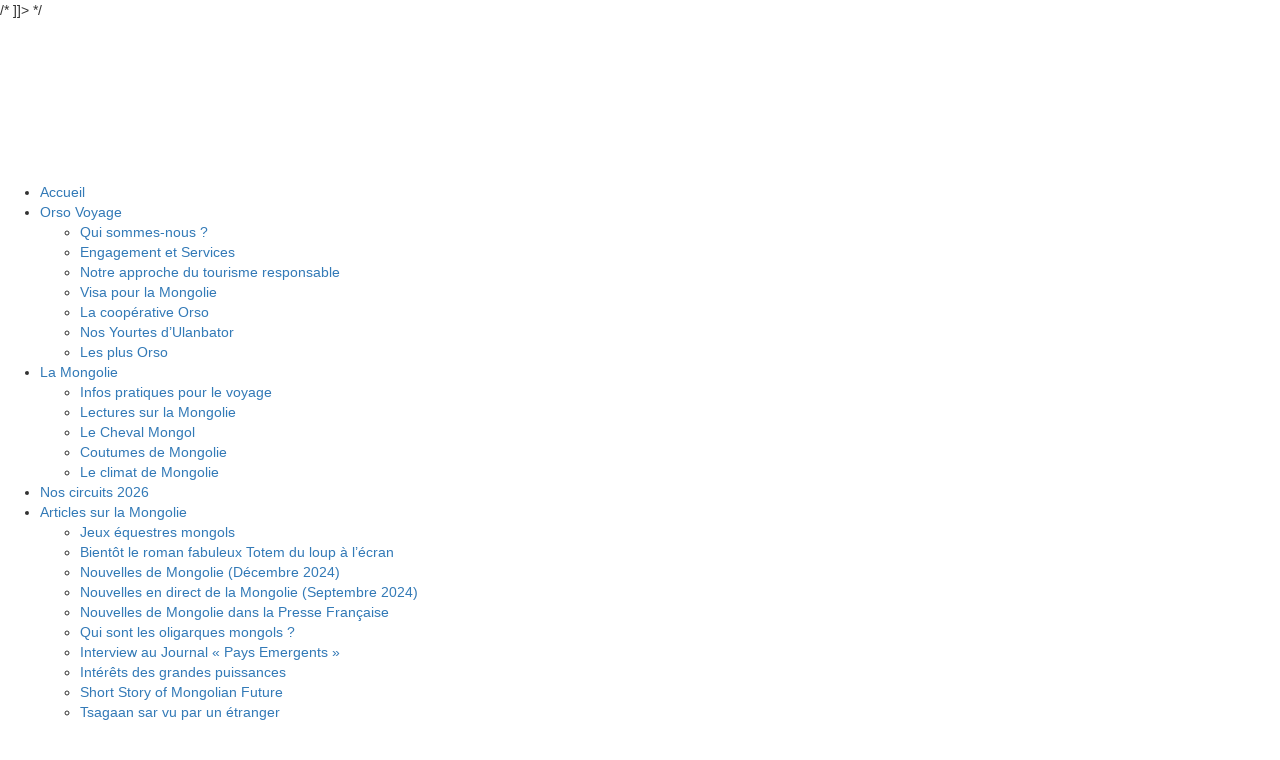

--- FILE ---
content_type: text/html; charset=UTF-8
request_url: https://www.mongolie-voyage.org/coutumes
body_size: 13282
content:
<!DOCTYPE html><html
lang=fr-FR><head><style>img.lazy{min-height:1px}</style><link
href=https://www.mongolie-voyage.org/wp-content/plugins/w3-total-cache/pub/js/lazyload.min.js as=script><link
rel=author href=https://plus.google.com/107506173287998211171/posts><meta
charset="UTF-8"><meta
name="viewport" content="width=device-width, initial-scale=1, minimum-scale=1, maximum-scale=1"><meta
class="netreviewsWidget" id="netreviewsWidgetNum16648" data-jsurl="//cl.avis-verifies.com/fr/cache/f/1/f/f1f2f850-f76b-a764-b1f3-e2b66abb484d/widget4/widget23-16648_script.js"> <script src=//cl.avis-verifies.com/fr/widget4/widget23_FB3.min.js></script> <meta
name='robots' content='index, follow, max-image-preview:large, max-snippet:-1, max-video-preview:-1'><style>img:is([sizes="auto" i], [sizes^="auto," i]){contain-intrinsic-size:3000px 1500px}</style><meta
name="dlm-version" content="5.0.22"><title>Coutumes de Mongolie avec Orso Voyage - Rituels - Yourte - Hospitalité</title><meta
name="description" content="Les Mongols sont un peuple nature, respectant des rituels bouddhistes et chamanistes dans leur vie quotidienne. Ils sont honorés lorsque nous respectons les coutumes de Mongolie."><link
rel=canonical href=https://www.mongolie-voyage.org/coutumes><meta
property="og:locale" content="fr_FR"><meta
property="og:type" content="article"><meta
property="og:title" content="Coutumes de Mongolie"><meta
property="og:description" content="Les Mongols sont un peuple nature, respectant des rituels bouddhistes et chamanistes dans leur vie quotidienne. Ils sont honorés lorsque nous respectons les coutumes de Mongolie."><meta
property="og:url" content="https://www.mongolie-voyage.org/coutumes"><meta
property="og:site_name" content="Agence de voyage en Mongolie - ORSO&#039;S VOYAGES - Tourisme en Mongolie"><meta
property="article:publisher" content="https://www.facebook.com/randomongolieorso.orsovoyages"><meta
property="article:modified_time" content="2014-01-02T13:06:30+00:00"><meta
property="og:image" content="https://www.mongolie-voyage.org/wp-content/uploads/2023/10/C7RdWtXVsAIyQ3U-1.jpg"><meta
property="og:image:width" content="720"><meta
property="og:image:height" content="480"><meta
property="og:image:type" content="image/jpeg"><meta
name="twitter:label1" content="Durée de lecture estimée"><meta
name="twitter:data1" content="3 minutes"><link
rel=dns-prefetch href=//www.googletagmanager.com><link
rel=alternate type=application/rss+xml title="Agence de voyage en Mongolie - ORSO&#039;S VOYAGES - Tourisme en Mongolie &raquo; Flux" href=https://www.mongolie-voyage.org/feed><link
rel=alternate type=application/rss+xml title="Agence de voyage en Mongolie - ORSO&#039;S VOYAGES - Tourisme en Mongolie &raquo; Flux des commentaires" href=https://www.mongolie-voyage.org/comments/feed><link
rel=alternate type=application/rss+xml title="Agence de voyage en Mongolie - ORSO&#039;S VOYAGES - Tourisme en Mongolie &raquo; Coutumes de Mongolie Flux des commentaires" href=https://www.mongolie-voyage.org/coutumes/feed> <script>/*<![CDATA[*/window._wpemojiSettings={"baseUrl":"https:\/\/s.w.org\/images\/core\/emoji\/15.0.3\/72x72\/","ext":".png","svgUrl":"https:\/\/s.w.org\/images\/core\/emoji\/15.0.3\/svg\/","svgExt":".svg","source":{"concatemoji":"https:\/\/www.mongolie-voyage.org\/wp-includes\/js\/wp-emoji-release.min.js?ver=5bd72b050b613222e14014a8ad06d321"}};
/*! This file is auto-generated */
!function(i,n){var o,s,e;function c(e){try{var t={supportTests:e,timestamp:(new Date).valueOf()};sessionStorage.setItem(o,JSON.stringify(t))}catch(e){}}function p(e,t,n){e.clearRect(0,0,e.canvas.width,e.canvas.height),e.fillText(t,0,0);var t=new Uint32Array(e.getImageData(0,0,e.canvas.width,e.canvas.height).data),r=(e.clearRect(0,0,e.canvas.width,e.canvas.height),e.fillText(n,0,0),new Uint32Array(e.getImageData(0,0,e.canvas.width,e.canvas.height).data));return t.every(function(e,t){return e===r[t]})}function u(e,t,n){switch(t){case"flag":return n(e,"\ud83c\udff3\ufe0f\u200d\u26a7\ufe0f","\ud83c\udff3\ufe0f\u200b\u26a7\ufe0f")?!1:!n(e,"\ud83c\uddfa\ud83c\uddf3","\ud83c\uddfa\u200b\ud83c\uddf3")&&!n(e,"\ud83c\udff4\udb40\udc67\udb40\udc62\udb40\udc65\udb40\udc6e\udb40\udc67\udb40\udc7f","\ud83c\udff4\u200b\udb40\udc67\u200b\udb40\udc62\u200b\udb40\udc65\u200b\udb40\udc6e\u200b\udb40\udc67\u200b\udb40\udc7f");case"emoji":return!n(e,"\ud83d\udc26\u200d\u2b1b","\ud83d\udc26\u200b\u2b1b")}return!1}function f(e,t,n){var r="undefined"!=typeof WorkerGlobalScope&&self instanceof WorkerGlobalScope?new OffscreenCanvas(300,150):i.createElement("canvas"),a=r.getContext("2d",{willReadFrequently:!0}),o=(a.textBaseline="top",a.font="600 32px Arial",{});return e.forEach(function(e){o[e]=t(a,e,n)}),o}function t(e){var t=i.createElement("script");t.src=e,t.defer=!0,i.head.appendChild(t)}"undefined"!=typeof Promise&&(o="wpEmojiSettingsSupports",s=["flag","emoji"],n.supports={everything:!0,everythingExceptFlag:!0},e=new Promise(function(e){i.addEventListener("DOMContentLoaded",e,{once:!0})}),new Promise(function(t){var n=function(){try{var e=JSON.parse(sessionStorage.getItem(o));if("object"==typeof e&&"number"==typeof e.timestamp&&(new Date).valueOf()<e.timestamp+604800&&"object"==typeof e.supportTests)return e.supportTests}catch(e){}return null}();if(!n){if("undefined"!=typeof Worker&&"undefined"!=typeof OffscreenCanvas&&"undefined"!=typeof URL&&URL.createObjectURL&&"undefined"!=typeof Blob)try{var e="postMessage("+f.toString()+"("+[JSON.stringify(s),u.toString(),p.toString()].join(",")+"));",r=new Blob([e],{type:"text/javascript"}),a=new Worker(URL.createObjectURL(r),{name:"wpTestEmojiSupports"});return void(a.onmessage=function(e){c(n=e.data),a.terminate(),t(n)})}catch(e){}c(n=f(s,u,p))}t(n)}).then(function(e){for(var t in e)n.supports[t]=e[t],n.supports.everything=n.supports.everything&&n.supports[t],"flag"!==t&&(n.supports.everythingExceptFlag=n.supports.everythingExceptFlag&&n.supports[t]);n.supports.everythingExceptFlag=n.supports.everythingExceptFlag&&!n.supports.flag,n.DOMReady=!1,n.readyCallback=function(){n.DOMReady=!0}}).then(function(){return e}).then(function(){var e;n.supports.everything||(n.readyCallback(),(e=n.source||{}).concatemoji?t(e.concatemoji):e.wpemoji&&e.twemoji&&(t(e.twemoji),t(e.wpemoji)))}))}((window,document),window._wpemojiSettings);/*]]>*/</script> <link
rel=stylesheet href=https://www.mongolie-voyage.org/wp-content/cache/minify/5f152.css media=all><style id=wp-emoji-styles-inline-css>img.wp-smiley,img.emoji{display:inline !important;border:none !important;box-shadow:none !important;height:1em !important;width:1em !important;margin:0
0.07em !important;vertical-align:-0.1em !important;background:none !important;padding:0
!important}</style><link
rel=stylesheet href=https://www.mongolie-voyage.org/wp-content/cache/minify/a5ff7.css media=all><style id=ce4wp-subscribe-style-inline-css>.wp-block-ce4wp-subscribe{max-width:840px;margin:0
auto}.wp-block-ce4wp-subscribe
.title{margin-bottom:0}.wp-block-ce4wp-subscribe
.subTitle{margin-top:0;font-size:0.8em}.wp-block-ce4wp-subscribe
.disclaimer{margin-top:5px;font-size:0.8em}.wp-block-ce4wp-subscribe .disclaimer .disclaimer-label{margin-left:10px}.wp-block-ce4wp-subscribe
.inputBlock{width:100%;margin-bottom:10px}.wp-block-ce4wp-subscribe .inputBlock
input{width:100%}.wp-block-ce4wp-subscribe .inputBlock
label{display:inline-block}.wp-block-ce4wp-subscribe .submit-button{margin-top:25px;display:block}.wp-block-ce4wp-subscribe .required-text{display:inline-block;margin:0;padding:0;margin-left:0.3em}.wp-block-ce4wp-subscribe
.onSubmission{height:0;max-width:840px;margin:0
auto}.wp-block-ce4wp-subscribe .firstNameSummary
.lastNameSummary{text-transform:capitalize}.wp-block-ce4wp-subscribe .ce4wp-inline-notification{display:flex;flex-direction:row;align-items:center;padding:13px
10px;width:100%;height:40px;border-style:solid;border-color:orange;border-width:1px;border-left-width:4px;border-radius:3px;background:rgba(255,133,15,0.1);flex:none;order:0;flex-grow:1;margin:0px
0px}.wp-block-ce4wp-subscribe .ce4wp-inline-warning-text{font-style:normal;font-weight:normal;font-size:16px;line-height:20px;display:flex;align-items:center;color:#571600;margin-left:9px}.wp-block-ce4wp-subscribe .ce4wp-inline-warning-icon{color:orange}.wp-block-ce4wp-subscribe .ce4wp-inline-warning-arrow{color:#571600;margin-left:auto}.wp-block-ce4wp-subscribe .ce4wp-banner-clickable{cursor:pointer}.ce4wp-link{cursor:pointer}.no-flex{display:block}.sub-header{margin-bottom:1em}</style><style id=classic-theme-styles-inline-css>/*! This file is auto-generated */
.wp-block-button__link{color:#fff;background-color:#32373c;border-radius:9999px;box-shadow:none;text-decoration:none;padding:calc(.667em + 2px) calc(1.333em + 2px);font-size:1.125em}.wp-block-file__button{background:#32373c;color:#fff;text-decoration:none}</style><style id=global-styles-inline-css>/*<![CDATA[*/:root{--wp--preset--aspect-ratio--square:1;--wp--preset--aspect-ratio--4-3:4/3;--wp--preset--aspect-ratio--3-4:3/4;--wp--preset--aspect-ratio--3-2:3/2;--wp--preset--aspect-ratio--2-3:2/3;--wp--preset--aspect-ratio--16-9:16/9;--wp--preset--aspect-ratio--9-16:9/16;--wp--preset--color--black:#000;--wp--preset--color--cyan-bluish-gray:#abb8c3;--wp--preset--color--white:#fff;--wp--preset--color--pale-pink:#f78da7;--wp--preset--color--vivid-red:#cf2e2e;--wp--preset--color--luminous-vivid-orange:#ff6900;--wp--preset--color--luminous-vivid-amber:#fcb900;--wp--preset--color--light-green-cyan:#7bdcb5;--wp--preset--color--vivid-green-cyan:#00d084;--wp--preset--color--pale-cyan-blue:#8ed1fc;--wp--preset--color--vivid-cyan-blue:#0693e3;--wp--preset--color--vivid-purple:#9b51e0;--wp--preset--gradient--vivid-cyan-blue-to-vivid-purple:linear-gradient(135deg,rgba(6,147,227,1) 0%,rgb(155,81,224) 100%);--wp--preset--gradient--light-green-cyan-to-vivid-green-cyan:linear-gradient(135deg,rgb(122,220,180) 0%,rgb(0,208,130) 100%);--wp--preset--gradient--luminous-vivid-amber-to-luminous-vivid-orange:linear-gradient(135deg,rgba(252,185,0,1) 0%,rgba(255,105,0,1) 100%);--wp--preset--gradient--luminous-vivid-orange-to-vivid-red:linear-gradient(135deg,rgba(255,105,0,1) 0%,rgb(207,46,46) 100%);--wp--preset--gradient--very-light-gray-to-cyan-bluish-gray:linear-gradient(135deg,rgb(238,238,238) 0%,rgb(169,184,195) 100%);--wp--preset--gradient--cool-to-warm-spectrum:linear-gradient(135deg,rgb(74,234,220) 0%,rgb(151,120,209) 20%,rgb(207,42,186) 40%,rgb(238,44,130) 60%,rgb(251,105,98) 80%,rgb(254,248,76) 100%);--wp--preset--gradient--blush-light-purple:linear-gradient(135deg,rgb(255,206,236) 0%,rgb(152,150,240) 100%);--wp--preset--gradient--blush-bordeaux:linear-gradient(135deg,rgb(254,205,165) 0%,rgb(254,45,45) 50%,rgb(107,0,62) 100%);--wp--preset--gradient--luminous-dusk:linear-gradient(135deg,rgb(255,203,112) 0%,rgb(199,81,192) 50%,rgb(65,88,208) 100%);--wp--preset--gradient--pale-ocean:linear-gradient(135deg,rgb(255,245,203) 0%,rgb(182,227,212) 50%,rgb(51,167,181) 100%);--wp--preset--gradient--electric-grass:linear-gradient(135deg,rgb(202,248,128) 0%,rgb(113,206,126) 100%);--wp--preset--gradient--midnight:linear-gradient(135deg,rgb(2,3,129) 0%,rgb(40,116,252) 100%);--wp--preset--font-size--small:13px;--wp--preset--font-size--medium:20px;--wp--preset--font-size--large:36px;--wp--preset--font-size--x-large:42px;--wp--preset--spacing--20:0.44rem;--wp--preset--spacing--30:0.67rem;--wp--preset--spacing--40:1rem;--wp--preset--spacing--50:1.5rem;--wp--preset--spacing--60:2.25rem;--wp--preset--spacing--70:3.38rem;--wp--preset--spacing--80:5.06rem;--wp--preset--shadow--natural:6px 6px 9px rgba(0, 0, 0, 0.2);--wp--preset--shadow--deep:12px 12px 50px rgba(0, 0, 0, 0.4);--wp--preset--shadow--sharp:6px 6px 0px rgba(0, 0, 0, 0.2);--wp--preset--shadow--outlined:6px 6px 0px -3px rgba(255, 255, 255, 1), 6px 6px rgba(0, 0, 0, 1);--wp--preset--shadow--crisp:6px 6px 0px rgba(0, 0, 0, 1)}:where(.is-layout-flex){gap:0.5em}:where(.is-layout-grid){gap:0.5em}body .is-layout-flex{display:flex}.is-layout-flex{flex-wrap:wrap;align-items:center}.is-layout-flex>:is(*,div){margin:0}body .is-layout-grid{display:grid}.is-layout-grid>:is(*,div){margin:0}:where(.wp-block-columns.is-layout-flex){gap:2em}:where(.wp-block-columns.is-layout-grid){gap:2em}:where(.wp-block-post-template.is-layout-flex){gap:1.25em}:where(.wp-block-post-template.is-layout-grid){gap:1.25em}.has-black-color{color:var(--wp--preset--color--black) !important}.has-cyan-bluish-gray-color{color:var(--wp--preset--color--cyan-bluish-gray) !important}.has-white-color{color:var(--wp--preset--color--white) !important}.has-pale-pink-color{color:var(--wp--preset--color--pale-pink) !important}.has-vivid-red-color{color:var(--wp--preset--color--vivid-red) !important}.has-luminous-vivid-orange-color{color:var(--wp--preset--color--luminous-vivid-orange) !important}.has-luminous-vivid-amber-color{color:var(--wp--preset--color--luminous-vivid-amber) !important}.has-light-green-cyan-color{color:var(--wp--preset--color--light-green-cyan) !important}.has-vivid-green-cyan-color{color:var(--wp--preset--color--vivid-green-cyan) !important}.has-pale-cyan-blue-color{color:var(--wp--preset--color--pale-cyan-blue) !important}.has-vivid-cyan-blue-color{color:var(--wp--preset--color--vivid-cyan-blue) !important}.has-vivid-purple-color{color:var(--wp--preset--color--vivid-purple) !important}.has-black-background-color{background-color:var(--wp--preset--color--black) !important}.has-cyan-bluish-gray-background-color{background-color:var(--wp--preset--color--cyan-bluish-gray) !important}.has-white-background-color{background-color:var(--wp--preset--color--white) !important}.has-pale-pink-background-color{background-color:var(--wp--preset--color--pale-pink) !important}.has-vivid-red-background-color{background-color:var(--wp--preset--color--vivid-red) !important}.has-luminous-vivid-orange-background-color{background-color:var(--wp--preset--color--luminous-vivid-orange) !important}.has-luminous-vivid-amber-background-color{background-color:var(--wp--preset--color--luminous-vivid-amber) !important}.has-light-green-cyan-background-color{background-color:var(--wp--preset--color--light-green-cyan) !important}.has-vivid-green-cyan-background-color{background-color:var(--wp--preset--color--vivid-green-cyan) !important}.has-pale-cyan-blue-background-color{background-color:var(--wp--preset--color--pale-cyan-blue) !important}.has-vivid-cyan-blue-background-color{background-color:var(--wp--preset--color--vivid-cyan-blue) !important}.has-vivid-purple-background-color{background-color:var(--wp--preset--color--vivid-purple) !important}.has-black-border-color{border-color:var(--wp--preset--color--black) !important}.has-cyan-bluish-gray-border-color{border-color:var(--wp--preset--color--cyan-bluish-gray) !important}.has-white-border-color{border-color:var(--wp--preset--color--white) !important}.has-pale-pink-border-color{border-color:var(--wp--preset--color--pale-pink) !important}.has-vivid-red-border-color{border-color:var(--wp--preset--color--vivid-red) !important}.has-luminous-vivid-orange-border-color{border-color:var(--wp--preset--color--luminous-vivid-orange) !important}.has-luminous-vivid-amber-border-color{border-color:var(--wp--preset--color--luminous-vivid-amber) !important}.has-light-green-cyan-border-color{border-color:var(--wp--preset--color--light-green-cyan) !important}.has-vivid-green-cyan-border-color{border-color:var(--wp--preset--color--vivid-green-cyan) !important}.has-pale-cyan-blue-border-color{border-color:var(--wp--preset--color--pale-cyan-blue) !important}.has-vivid-cyan-blue-border-color{border-color:var(--wp--preset--color--vivid-cyan-blue) !important}.has-vivid-purple-border-color{border-color:var(--wp--preset--color--vivid-purple) !important}.has-vivid-cyan-blue-to-vivid-purple-gradient-background{background:var(--wp--preset--gradient--vivid-cyan-blue-to-vivid-purple) !important}.has-light-green-cyan-to-vivid-green-cyan-gradient-background{background:var(--wp--preset--gradient--light-green-cyan-to-vivid-green-cyan) !important}.has-luminous-vivid-amber-to-luminous-vivid-orange-gradient-background{background:var(--wp--preset--gradient--luminous-vivid-amber-to-luminous-vivid-orange) !important}.has-luminous-vivid-orange-to-vivid-red-gradient-background{background:var(--wp--preset--gradient--luminous-vivid-orange-to-vivid-red) !important}.has-very-light-gray-to-cyan-bluish-gray-gradient-background{background:var(--wp--preset--gradient--very-light-gray-to-cyan-bluish-gray) !important}.has-cool-to-warm-spectrum-gradient-background{background:var(--wp--preset--gradient--cool-to-warm-spectrum) !important}.has-blush-light-purple-gradient-background{background:var(--wp--preset--gradient--blush-light-purple) !important}.has-blush-bordeaux-gradient-background{background:var(--wp--preset--gradient--blush-bordeaux) !important}.has-luminous-dusk-gradient-background{background:var(--wp--preset--gradient--luminous-dusk) !important}.has-pale-ocean-gradient-background{background:var(--wp--preset--gradient--pale-ocean) !important}.has-electric-grass-gradient-background{background:var(--wp--preset--gradient--electric-grass) !important}.has-midnight-gradient-background{background:var(--wp--preset--gradient--midnight) !important}.has-small-font-size{font-size:var(--wp--preset--font-size--small) !important}.has-medium-font-size{font-size:var(--wp--preset--font-size--medium) !important}.has-large-font-size{font-size:var(--wp--preset--font-size--large) !important}.has-x-large-font-size{font-size:var(--wp--preset--font-size--x-large) !important}:where(.wp-block-post-template.is-layout-flex){gap:1.25em}:where(.wp-block-post-template.is-layout-grid){gap:1.25em}:where(.wp-block-columns.is-layout-flex){gap:2em}:where(.wp-block-columns.is-layout-grid){gap:2em}:root :where(.wp-block-pullquote){font-size:1.5em;line-height:1.6}/*]]>*/</style><link
rel=stylesheet href=https://www.mongolie-voyage.org/wp-content/cache/minify/4c431.css media=all><style id=akismet-widget-style-inline-css>/*<![CDATA[*/.a-stats{--akismet-color-mid-green:#357b49;--akismet-color-white:#fff;--akismet-color-light-grey:#f6f7f7;max-width:350px;width:auto}.a-stats
*{all:unset;box-sizing:border-box}.a-stats
strong{font-weight:600}.a-stats a.a-stats__link,
.a-stats a.a-stats__link:visited,
.a-stats a.a-stats__link:active{background:var(--akismet-color-mid-green);border:none;box-shadow:none;border-radius:8px;color:var(--akismet-color-white);cursor:pointer;display:block;font-family:-apple-system,BlinkMacSystemFont,'Segoe UI','Roboto','Oxygen-Sans','Ubuntu','Cantarell','Helvetica Neue',sans-serif;font-weight:500;padding:12px;text-align:center;text-decoration:none;transition:all 0.2s ease}.widget .a-stats a.a-stats__link:focus{background:var(--akismet-color-mid-green);color:var(--akismet-color-white);text-decoration:none}.a-stats a.a-stats__link:hover{filter:brightness(110%);box-shadow:0 4px 12px rgba(0, 0, 0, 0.06), 0 0 2px rgba(0, 0, 0, 0.16)}.a-stats
.count{color:var(--akismet-color-white);display:block;font-size:1.5em;line-height:1.4;padding:0
13px;white-space:nowrap}/*]]>*/</style><link
rel=stylesheet href=https://www.mongolie-voyage.org/wp-content/cache/minify/de886.css media=all> <script src=https://www.mongolie-voyage.org/wp-content/cache/minify/818c0.js></script> 
 <script src="https://www.googletagmanager.com/gtag/js?id=GT-WV86729K" id=google_gtagjs-js async></script> <script id=google_gtagjs-js-after>window.dataLayer=window.dataLayer||[];function gtag(){dataLayer.push(arguments);}
gtag("set","linker",{"domains":["www.mongolie-voyage.org"]});gtag("js",new Date());gtag("set","developer_id.dZTNiMT",true);gtag("config","GT-WV86729K",{"googlesitekit_post_type":"page"});</script> <link
rel=https://api.w.org/ href=https://www.mongolie-voyage.org/wp-json/ ><link
rel=alternate title=JSON type=application/json href=https://www.mongolie-voyage.org/wp-json/wp/v2/pages/2002><link
rel=EditURI type=application/rsd+xml title=RSD href=https://www.mongolie-voyage.org/xmlrpc.php?rsd><link
rel=shortlink href='https://www.mongolie-voyage.org/?p=2002'><link
rel=alternate title="oEmbed (JSON)" type=application/json+oembed href="https://www.mongolie-voyage.org/wp-json/oembed/1.0/embed?url=https%3A%2F%2Fwww.mongolie-voyage.org%2Fcoutumes"><link
rel=alternate title="oEmbed (XML)" type=text/xml+oembed href="https://www.mongolie-voyage.org/wp-json/oembed/1.0/embed?url=https%3A%2F%2Fwww.mongolie-voyage.org%2Fcoutumes&#038;format=xml"><meta
name="generator" content="Site Kit by Google 1.170.0"><link
rel="shortcut icon" href=https://www.mongolie-voyage.org/wp-content/uploads/2013/05/favicon.png><style>#breadcrumbs{padding:13px
3px 1px 12px}.work_heading, .work_heading
a{color:#db171b !important;opacity:1 !important}.footer_content .textwidget, .footer_content .widget
a{color:#fff !important}.footer
h3{font-size:18px !important}</style><script>/*<![CDATA[*/<script type=application/ld+json>{"@context":"http://www.schema.org","@type":"TravelAgency","name":"ORSO'S VOYAGE MONGOLIE","url":"https://www.mongolie-voyage.org","logo":"https://mongolie-voyage.org/orso-voyage-logo.png","image":"https://mongolie-voyage.org/orso-voyage-logo.png","description":"Voyage en  Mongolie, Randonnée en Mongolie, Voyage à cheval, Agence spécialisée. Séjour et Vacances nomades de Mongolie","address":{"@type":"PostalAddress","streetAddress":"43, avenue des Molières ","addressLocality":"Saint Rémy lès Chevreuse","addressRegion":"78470","addressCountry":"France"},"aggregateRating":{"@type":"AggregateRating","ratingValue":"4.5","bestRating":"5","worstRating":"2","ratingCount":"49"},"openingHours":"Mo, Tu, We, Th 09:00-18:00 Fr 09:00-18:30","telephone":" 01 30 45 20 60","priceRange":"1000€ - 3200€"}/*]]>*/</script> /* ]]> */
</script><!--[if lte IE 8]><link
rel=stylesheet type=text/css href=https://www.mongolie-voyage.org/wp-content/themes/orso/assets/css/ie8.css>
<![endif]--><link
rel="shortcut icon" href=https://www.mongolie-voyage.org/wp-content/themes/orso/images/favicon.png><meta
name="generator" content="Elementor 3.34.2; features: additional_custom_breakpoints; settings: css_print_method-external, google_font-enabled, font_display-auto"> <script type=application/ld+json class=saswp-schema-markup-output>[{"@context":"https:\/\/schema.org\/","@graph":[{"@context":"https:\/\/schema.org\/","@type":"SiteNavigationElement","@id":"https:\/\/www.mongolie-voyage.org#footer-menu-Orso Voyage","name":"Nos Brochures","url":"https:\/\/www.mongolie-voyage.org\/nos-brochures-des-voyages-en-mongolie"},{"@context":"https:\/\/schema.org\/","@type":"SiteNavigationElement","@id":"https:\/\/www.mongolie-voyage.org#footer-menu-Orso Voyage","name":"Notre Equipe en Mongolie","url":"https:\/\/www.mongolie-voyage.org\/equipe"},{"@context":"https:\/\/schema.org\/","@type":"SiteNavigationElement","@id":"https:\/\/www.mongolie-voyage.org#footer-menu-Orso Voyage","name":"Au retour du voyage, ils en parlent","url":"https:\/\/www.mongolie-voyage.org\/testimonial"},{"@context":"https:\/\/schema.org\/","@type":"SiteNavigationElement","@id":"https:\/\/www.mongolie-voyage.org#footer-menu-Orso Voyage","name":"FAQ avant de partir en Mongolie","url":"https:\/\/www.mongolie-voyage.org\/faq"},{"@context":"https:\/\/schema.org\/","@type":"SiteNavigationElement","@id":"https:\/\/www.mongolie-voyage.org#footer-menu-Orso Voyage","name":"Billets d\u2019avion pour la Mongolie","url":"https:\/\/www.mongolie-voyage.org\/billets-avion"},{"@context":"https:\/\/schema.org\/","@type":"SiteNavigationElement","@id":"https:\/\/www.mongolie-voyage.org#footer-menu-Orso Voyage","name":"Partenaires agences de voyage","url":"https:\/\/www.mongolie-voyage.org\/partenaires"},{"@context":"https:\/\/schema.org\/","@type":"SiteNavigationElement","@id":"https:\/\/www.mongolie-voyage.org#footer-menu-Orso Voyage","name":"CGV","url":"https:\/\/www.mongolie-voyage.org\/conditions-de-vente"},{"@context":"https:\/\/schema.org\/","@type":"SiteNavigationElement","@id":"https:\/\/www.mongolie-voyage.org#footer-menu-Orso Voyage","name":"Mentions l\u00e9gales","url":"https:\/\/www.mongolie-voyage.org\/mentions-legales"},{"@context":"https:\/\/schema.org\/","@type":"SiteNavigationElement","@id":"https:\/\/www.mongolie-voyage.org#footer-menu-Orso Voyage","name":"Politique de confidentialit\u00e9 et de cookies","url":"https:\/\/www.mongolie-voyage.org\/mentions-legales\/confidentialite"}]}]</script> <style>.e-con.e-parent:nth-of-type(n+4):not(.e-lazyloaded):not(.e-no-lazyload),
.e-con.e-parent:nth-of-type(n+4):not(.e-lazyloaded):not(.e-no-lazyload) *{background-image:none !important}@media screen and (max-height: 1024px){.e-con.e-parent:nth-of-type(n+3):not(.e-lazyloaded):not(.e-no-lazyload),
.e-con.e-parent:nth-of-type(n+3):not(.e-lazyloaded):not(.e-no-lazyload) *{background-image:none !important}}@media screen and (max-height: 640px){.e-con.e-parent:nth-of-type(n+2):not(.e-lazyloaded):not(.e-no-lazyload),
.e-con.e-parent:nth-of-type(n+2):not(.e-lazyloaded):not(.e-no-lazyload) *{background-image:none !important}}</style><style id=custom-background-css>body.custom-background{background-image:url("https://www.mongolie-voyage.org/wp-content/themes/orso/assets/images/pattern/pattern.png");background-position:left top;background-size:auto;background-repeat:repeat;background-attachment:scroll}</style> <script>/*<![CDATA[*/(function(w,d,s,l,i){w[l]=w[l]||[];w[l].push({'gtm.start':new Date().getTime(),event:'gtm.js'});var f=d.getElementsByTagName(s)[0],j=d.createElement(s),dl=l!='dataLayer'?'&l='+l:'';j.async=true;j.src='https://www.googletagmanager.com/gtm.js?id='+i+dl;f.parentNode.insertBefore(j,f);})(window,document,'script','dataLayer','GTM-5T46MN8');/*]]>*/</script> <link
rel=icon href=https://www.mongolie-voyage.org/wp-content/uploads/2022/11/cropped-unnamed-file-32x32.png sizes=32x32><link
rel=icon href=https://www.mongolie-voyage.org/wp-content/uploads/2022/11/cropped-unnamed-file-192x192.png sizes=192x192><link
rel=apple-touch-icon href=https://www.mongolie-voyage.org/wp-content/uploads/2022/11/cropped-unnamed-file-180x180.png><meta
name="msapplication-TileImage" content="https://www.mongolie-voyage.org/wp-content/uploads/2022/11/cropped-unnamed-file-270x270.png"><style id=wp-custom-css>.alignright{float:right;margin:10px}</style><link
rel=stylesheet href=https://maxcdn.bootstrapcdn.com/bootstrap/3.3.7/css/bootstrap.min.css integrity=sha384-BVYiiSIFeK1dGmJRAkycuHAHRg32OmUcww7on3RYdg4Va+PmSTsz/K68vbdEjh4u crossorigin=anonymous><link
rel=stylesheet href=https://www.mongolie-voyage.org/wp-content/cache/minify/2522a.css media=all> <script src=https://ajax.googleapis.com/ajax/libs/jquery/2.0.0/jquery.min.js></script> <script src=https://mongolie-voyage.org/wp-content/themes/orso/assets/js/jquery.elevatezoom.js></script>  <script>(function(w,d,s,l,i){w[l]=w[l]||[];w[l].push({'gtm.start':new Date().getTime(),event:'gtm.js'});var f=d.getElementsByTagName(s)[0],j=d.createElement(s),dl=l!='dataLayer'?'&l='+l:'';j.async=true;j.src='https://www.googletagmanager.com/gtm.js?id='+i+dl;f.parentNode.insertBefore(j,f);})(window,document,'script','dataLayer','GTM-5T46MN8');</script> </head><body
class="page-template-default page page-id-2002 custom-background elementor-default elementor-kit-8274"><noscript><iframe
src="https://www.googletagmanager.com/ns.html?id=GTM-5T46MN8"
height=0 width=0 style=display:none;visibility:hidden></iframe></noscript><div
class=container_full><div
id=header_wrapper class="clearfix "><div
id=header>
<a
href=/ ><img
class=lazy src="data:image/svg+xml,%3Csvg%20xmlns='http://www.w3.org/2000/svg'%20viewBox='0%200%20162%20162'%3E%3C/svg%3E" data-src=https://mongolie-voyage.org/orso-voyage-logo.png alt="Mongolie Voyage - Agence du Voyage par ORSOO VOYAGE" width=162px></a><div
class=mainmenu><ul
id=menu-menu class=mainmenu><li
id=menu-item-12 class="menu-item menu-item-type-post_type menu-item-object-page menu-item-home menu-item-12"><a
href=https://www.mongolie-voyage.org/ >Accueil</a></li>
<li
id=menu-item-31 class="menu-item menu-item-type-post_type menu-item-object-page menu-item-has-children menu-item-31"><a
href=https://www.mongolie-voyage.org/agence>Orso Voyage</a><ul
class=sub-menu>
<li
id=menu-item-4864 class="menu-item menu-item-type-post_type menu-item-object-page menu-item-4864"><a
href=https://www.mongolie-voyage.org/qui-sommes-nous>Qui sommes-nous ?</a></li>
<li
id=menu-item-1781 class="menu-item menu-item-type-post_type menu-item-object-page menu-item-1781"><a
href=https://www.mongolie-voyage.org/engagement>Engagement et Services</a></li>
<li
id=menu-item-1780 class="menu-item menu-item-type-post_type menu-item-object-page menu-item-1780"><a
href=https://www.mongolie-voyage.org/tourisme-responsable>Notre approche du tourisme responsable</a></li>
<li
id=menu-item-2299 class="menu-item menu-item-type-post_type menu-item-object-page menu-item-2299"><a
href=https://www.mongolie-voyage.org/visa>Visa pour la Mongolie</a></li>
<li
id=menu-item-2353 class="menu-item menu-item-type-post_type menu-item-object-page menu-item-2353"><a
href=https://www.mongolie-voyage.org/cooperative>La coopérative Orso</a></li>
<li
id=menu-item-2354 class="menu-item menu-item-type-post_type menu-item-object-page menu-item-2354"><a
href=https://www.mongolie-voyage.org/yourtes-ulanbator>Nos Yourtes d’Ulanbator</a></li>
<li
id=menu-item-2355 class="menu-item menu-item-type-post_type menu-item-object-page menu-item-2355"><a
href=https://www.mongolie-voyage.org/les-plus>Les plus Orso</a></li></ul>
</li>
<li
id=menu-item-2356 class="menu-item menu-item-type-post_type menu-item-object-page current-menu-ancestor current-menu-parent current_page_parent current_page_ancestor menu-item-has-children menu-item-2356"><a
href=https://www.mongolie-voyage.org/mongolie>La Mongolie</a><ul
class=sub-menu>
<li
id=menu-item-2400 class="menu-item menu-item-type-post_type menu-item-object-page menu-item-2400"><a
href=https://www.mongolie-voyage.org/infos-pratiques>Infos pratiques pour le voyage</a></li>
<li
id=menu-item-2401 class="menu-item menu-item-type-post_type menu-item-object-page menu-item-2401"><a
href=https://www.mongolie-voyage.org/lectures>Lectures sur la Mongolie</a></li>
<li
id=menu-item-2402 class="menu-item menu-item-type-post_type menu-item-object-page menu-item-2402"><a
href=https://www.mongolie-voyage.org/cheval-mongol>Le Cheval Mongol</a></li>
<li
id=menu-item-2403 class="menu-item menu-item-type-post_type menu-item-object-page current-menu-item page_item page-item-2002 current_page_item menu-item-2403"><a
href=https://www.mongolie-voyage.org/coutumes aria-current=page>Coutumes de Mongolie</a></li>
<li
id=menu-item-2404 class="menu-item menu-item-type-post_type menu-item-object-page menu-item-2404"><a
href=https://www.mongolie-voyage.org/climat>Le climat de Mongolie</a></li></ul>
</li>
<li
id=menu-item-2357 class="menu-item menu-item-type-post_type menu-item-object-page menu-item-2357"><a
href=https://www.mongolie-voyage.org/circuit>Nos circuits 2026</a></li>
<li
id=menu-item-2394 class="menu-item menu-item-type-post_type menu-item-object-page menu-item-has-children menu-item-2394"><a
href=https://www.mongolie-voyage.org/articles>Articles sur la Mongolie</a><ul
class=sub-menu>
<li
id=menu-item-5271 class="menu-item menu-item-type-post_type menu-item-object-post menu-item-5271"><a
href=https://www.mongolie-voyage.org/nos-cavaliers-en-hiver-en-ce-moment>Jeux équestres mongols</a></li>
<li
id=menu-item-5025 class="menu-item menu-item-type-post_type menu-item-object-post menu-item-5025"><a
href=https://www.mongolie-voyage.org/bientot-le-roman-fabuleux-totem-du-loup-a-lecran>Bientôt le roman fabuleux Totem du loup à l’écran</a></li>
<li
id=menu-item-4812 class="menu-item menu-item-type-post_type menu-item-object-post menu-item-4812"><a
href=https://www.mongolie-voyage.org/nouvelles-de-mongolie-decembre-2014>Nouvelles de Mongolie (Décembre 2024)</a></li>
<li
id=menu-item-4697 class="menu-item menu-item-type-post_type menu-item-object-post menu-item-4697"><a
href=https://www.mongolie-voyage.org/nouvelles-de-mongolie-novembre-2013>Nouvelles en direct de la Mongolie (Septembre 2024)</a></li>
<li
id=menu-item-4704 class="menu-item menu-item-type-post_type menu-item-object-post menu-item-4704"><a
href=https://www.mongolie-voyage.org/nouvelles-de-mongolie-dans-la-presse-francaise>Nouvelles de Mongolie dans la Presse Française</a></li>
<li
id=menu-item-4706 class="menu-item menu-item-type-post_type menu-item-object-post menu-item-4706"><a
href=https://www.mongolie-voyage.org/qui-sont-les-oligarques-mongols-2>Qui sont les oligarques mongols ?</a></li>
<li
id=menu-item-4705 class="menu-item menu-item-type-post_type menu-item-object-post menu-item-4705"><a
href=https://www.mongolie-voyage.org/interview-au-journal-pays-emergents>Interview au Journal « Pays Emergents » </a></li>
<li
id=menu-item-4707 class="menu-item menu-item-type-post_type menu-item-object-post menu-item-4707"><a
href=https://www.mongolie-voyage.org/interets-des-grandes-puissances-en-mongolie>Intérêts des grandes puissances</a></li>
<li
id=menu-item-4708 class="menu-item menu-item-type-post_type menu-item-object-post menu-item-4708"><a
href=https://www.mongolie-voyage.org/short-story-of-mongolian-future>Short Story of Mongolian Future</a></li>
<li
id=menu-item-4709 class="menu-item menu-item-type-post_type menu-item-object-post menu-item-4709"><a
href=https://www.mongolie-voyage.org/tsagaan-sar-vu-par-un-etranger>Tsagaan sar vu par un étranger</a></li></ul>
</li>
<li
id=menu-item-2372 class="menu-item menu-item-type-post_type menu-item-object-page menu-item-has-children menu-item-2372"><a
href=https://www.mongolie-voyage.org/photos>Photos de Mongolie</a><ul
class=sub-menu>
<li
id=menu-item-2390 class="menu-item menu-item-type-post_type menu-item-object-page menu-item-has-children menu-item-2390"><a
href=https://www.mongolie-voyage.org/altai>Altai</a><ul
class=sub-menu>
<li
id=menu-item-2387 class="menu-item menu-item-type-post_type menu-item-object-page menu-item-2387"><a
href=https://www.mongolie-voyage.org/trek-altai>Trek Altai</a></li></ul>
</li>
<li
id=menu-item-2381 class="menu-item menu-item-type-post_type menu-item-object-page menu-item-2381"><a
href=https://www.mongolie-voyage.org/gobi>Gobi</a></li>
<li
id=menu-item-2391 class="menu-item menu-item-type-post_type menu-item-object-page menu-item-2391"><a
href=https://www.mongolie-voyage.org/arkhangai>Arkhangai</a></li>
<li
id=menu-item-2382 class="menu-item menu-item-type-post_type menu-item-object-page menu-item-2382"><a
href=https://www.mongolie-voyage.org/khentii>Khentii</a></li>
<li
id=menu-item-2386 class="menu-item menu-item-type-post_type menu-item-object-page menu-item-2386"><a
href=https://www.mongolie-voyage.org/tasaatan>Tasaatan</a></li>
<li
id=menu-item-2384 class="menu-item menu-item-type-post_type menu-item-object-page menu-item-2384"><a
href=https://www.mongolie-voyage.org/chevaux>Les Chevaux</a></li>
<li
id=menu-item-2385 class="menu-item menu-item-type-post_type menu-item-object-page menu-item-2385"><a
href=https://www.mongolie-voyage.org/mongols>Les Mongols</a></li>
<li
id=menu-item-2392 class="menu-item menu-item-type-post_type menu-item-object-page menu-item-2392"><a
href=https://www.mongolie-voyage.org/yourtes>Les Yourtes</a></li>
<li
id=menu-item-2393 class="menu-item menu-item-type-post_type menu-item-object-page menu-item-has-children menu-item-2393"><a
href=https://www.mongolie-voyage.org/hiver>La Mongolie en hiver</a><ul
class=sub-menu>
<li
id=menu-item-2388 class="menu-item menu-item-type-post_type menu-item-object-page menu-item-2388"><a
href=https://www.mongolie-voyage.org/voyage-hiver-2009>Voyage hivernal 2009</a></li></ul>
</li>
<li
id=menu-item-2379 class="menu-item menu-item-type-post_type menu-item-object-page menu-item-2379"><a
href=https://www.mongolie-voyage.org/galerie-prestations>Galerie Prestations Orso</a></li>
<li
id=menu-item-2378 class="menu-item menu-item-type-post_type menu-item-object-page menu-item-2378"><a
href=https://www.mongolie-voyage.org/galerie-marine>Galerie Marine</a></li>
<li
id=menu-item-3333 class="menu-item menu-item-type-post_type menu-item-object-page menu-item-3333"><a
href=https://www.mongolie-voyage.org/planete-insuline title="Galerie Planete Insuline">Planete Insuline</a></li>
<li
id=menu-item-3827 class="menu-item menu-item-type-post_type menu-item-object-page menu-item-3827"><a
href=https://www.mongolie-voyage.org/videos>Video Mongolie</a></li></ul>
</li>
<li
id=menu-item-2371 class="menu-item menu-item-type-post_type menu-item-object-page menu-item-2371"><a
href=https://www.mongolie-voyage.org/contact>Contact</a></li></ul></div><div
class=search_bar><form
action=https://www.mongolie-voyage.org/ method=get name=wp_search>
<input
name=s value=Rechercher type=text>
<a
href=# class=search_button>Search</a></form></div></div></div><p
id=breadcrumbs><span><span><a
href=https://www.mongolie-voyage.org/ >Accueil</a></span> » <span
class=breadcrumb_last aria-current=page><strong>Coutumes de Mongolie</strong></span></span></p><div
class=clearfix></div><div
class=header_text><div
class=container_12><div
class=grid_12><h1>Coutumes de Mongolie</h1></div></div></div><div
class=container_12><div
class=grid_12><p
style="text-align: justify;">Les Mongols sont un peuple nature, respectant des rituels bouddhistes et chamanistes dans leur vie quotidienne (sauf certaines ethnies minoritaires).</p><p
style="text-align: justify;"><strong>Rituels</strong> : Ils sont très honorés lorsque nous respectons leurs usages et les coutumes de Mongolie. Pensez à faire 3 fois le tour d&#8217;un Ovoo (stèle de pierre rituelle élevée en l&#8217;honneur de Tengri, le maître des esprits, l&#8217;esprit du ciel, le protecteur de la famille), en lui faisant des offrandes et en formulant des vœux. Communication positive assurée avec nos amis mongols dès le premier tour d&#8217;Ovoo… et conﬁance dans les visiteurs étrangers pour tout notre séjour. Aïrag : Avant d&#8217;entamer une conversation sous la yourte, acceptez l&#8217;offrande rituelle du bol d&#8217;Aïrag (lait de jument fermenté servi frais). Ensuite seulement les conversations peuvent commencer. Pour recevoir cette offrande de bienvenue, abaissez la manche de votre chemise ou vêtement, placez la main gauche sous le coude du bras droit et tendez la main droite pour recevoir la coupe. Si vous n&#8217;aimez pas le lait de jument fermenté vous n&#8217;êtes pas obligé d&#8217;en boire, mais vous devez en accepter l&#8217;offrande sous peine d&#8217;offenser votre hôte et les esprits : il vous sufﬁt alors de tremper le majeur de la main droite dans le liquide et d&#8217;asperger successivement au-dessus de votre tête à gauche, au milieu et à droite (pour bénir la terre, le ciel, le territoire, soit l&#8217;est, l&#8217;ouest, le nord). Portez ensuite la coupe à vos lèvres sans boire une seule goutte après avoir mouillé votre front avec votre majeur mouillé du breuvage. Vous pourrez redonner alors la coupe à votre hôte. Attention, si vous acceptez de boire, il vous faudra alors vider la coupe. Ce rituel se répète 3 fois. A la 3ème fois, après avoir bu (ou béni les forces de la nature), vous ne redonnerez pas la coupe à votre hôte, mais à votre voisin situé immédiatement à votre gauche, c&#8217;est-à-dire dans le sens du soleil.</p><p
style="text-align: justify;"><strong>Dans la yourte</strong> : C&#8217;est dans ce sens d&#8217;ailleurs que vous pénétrerez dans l&#8217;intimité de la yourte, soit par l&#8217;ouest (ou la gauche) car la porte est toujours située au sud (sauf exception si par exemple au sud de la yourte se trouve une rivière ou une montagne, alors la porte se trouvera à l&#8217;est… dans ce cas vous entrez encore par la gauche, soit le sud).Ne frappez jamais à la porte d&#8217;une yourte avant d&#8217;y entre (signe d&#8217;agression) mais entrez directement sans attendre d&#8217;invitation, les nomades vous doivent l&#8217;hospitalité. Ne parlez jamais à quelqu&#8217;un si vous êtes dans l&#8217;embrasure de la porte mais attendez d&#8217;être dedans ou dehors. En arrivant à cheval, descendez par la droite de la yourte, la gauche étant réservée au chef de famille et arrivez au pas. N&#8217;étendez pas vos jambes en direction du poêle, c&#8217;est une offense à l&#8217;esprit du feu qui se fâcherait. N&#8217;y jetez aucun déchet, n&#8217;y crachez pas… Ne vous appuyez pas sur les poteaux de la yourte. Si on vous fait asseoir sur le lit au fond de la yourte (nord) c&#8217;est que vous êtes considéré comme une personne honorée, soit par votre âge, soit par votre rang social. Les invités s&#8217;assoient toujours à gauche sous la yourte (ouest) alors que les femmes sont à droite avec les enfants. Aucune femme mongole ne s&#8217;assoit au nord si elle n&#8217;y est invitée, à moins qu&#8217;elle ne soit veuve.</p><p
style="text-align: justify;"><div
class="camera_wrap cameraEach  inPage noThumbsnailcamera"data-fx=random
data-transPeriod=1500
data-time=7000
data-height=56%
data-hover=true
data-sitename=https://www.mongolie-voyage.org/wp-content/themes/orso
data-navigation=true
data-navigationHover=true
data-pagination=true
data-playPause=true
data-thumbsnails=true><div
data-thumb data-src=/wp-content/uploads/2013/07/mongolie1.jpg><div
class="camera_desc heading fadeIn camera_effected v_bottom h_left"></div></div><div
data-thumb data-src=/wp-content/uploads/2013/07/mongolie2.jpg><div
class="camera_desc heading fadeIn camera_effected v_bottom h_left"></div></div><div
data-thumb data-src=/wp-content/uploads/2013/07/mongolie3.jpg><div
class="camera_desc heading fadeIn camera_effected v_bottom h_left"></div></div><div
data-thumb data-src=/wp-content/uploads/2013/07/mongolie4.jpg><div
class="camera_desc heading fadeIn camera_effected v_bottom h_left"></div></div><div
data-thumb data-src=/wp-content/uploads/2013/07/mongolie5.jpg><div
class="camera_desc heading fadeIn camera_effected v_bottom h_left"></div></div><div
data-thumb data-src=/wp-content/uploads/2013/07/mongolie6.jpg><div
class="camera_desc heading fadeIn camera_effected v_bottom h_left"></div></div><div
data-thumb data-src=/wp-content/uploads/2013/07/mongolie7.jpg><div
class="camera_desc heading fadeIn camera_effected v_bottom h_left"></div></div><div
data-thumb data-src=/wp-content/uploads/2013/07/mongolie8.jpg><div
class="camera_desc heading fadeIn camera_effected v_bottom h_left"></div></div></div></div></div><div
class=clearfix></div><div
id=footer><div
class=back_top title="Top Back"></div><div
class="container_12 footer_content"><div
class=grid_3><div
id=text-2 class="widget widget_text"><h3>Qui sommes-nous ?</h3><div
class=textwidget><span
class=titref>Orso Voyage en France</span><br>
Spécialiste de la Mongolie<br>
43, avenue des Molières<br>
78470 Saint Rémy lès Chevreuse<br>
Tél. :    01 30 45 20 60<br>
Mob. : 06 62 41 08 75<br><br>
<span
class=titref>Orso Voyage en Mongolie</span><br>
P.O.Box 60<br>
Ulanbator  22<br>
210322 MONGOLIE<br>
Tél. : 976- 99.88.77.70</div></div></div><div
class=grid_3><div
id=nav_menu-3 class="widget widget_nav_menu"><h3>Orso Voyage</h3><div
class=menu-footer-menu-orso-voyage-container><ul
id=menu-footer-menu-orso-voyage class=menu><li
id=menu-item-7633 class="menu-item menu-item-type-custom menu-item-object-custom menu-item-7633"><a
href=https://www.mongolie-voyage.org/nos-brochures-des-voyages-en-mongolie>Nos Brochures</a></li>
<li
id=menu-item-2955 class="menu-item menu-item-type-post_type menu-item-object-page menu-item-2955"><a
href=https://www.mongolie-voyage.org/equipe>Notre Equipe en Mongolie</a></li>
<li
id=menu-item-2959 class="menu-item menu-item-type-post_type menu-item-object-page menu-item-2959"><a
href=https://www.mongolie-voyage.org/testimonial>Au retour du voyage, ils en parlent</a></li>
<li
id=menu-item-2956 class="menu-item menu-item-type-post_type menu-item-object-page menu-item-2956"><a
href=https://www.mongolie-voyage.org/faq>FAQ avant de partir en Mongolie</a></li>
<li
id=menu-item-2957 class="menu-item menu-item-type-post_type menu-item-object-page menu-item-2957"><a
href=https://www.mongolie-voyage.org/billets-avion>Billets d’avion pour la Mongolie</a></li>
<li
id=menu-item-2958 class="menu-item menu-item-type-post_type menu-item-object-page menu-item-2958"><a
href=https://www.mongolie-voyage.org/partenaires>Partenaires agences de voyage</a></li>
<li
id=menu-item-6754 class="menu-item menu-item-type-post_type menu-item-object-page menu-item-6754"><a
href=https://www.mongolie-voyage.org/conditions-de-vente>CGV</a></li>
<li
id=menu-item-6753 class="menu-item menu-item-type-post_type menu-item-object-page menu-item-6753"><a
href=https://www.mongolie-voyage.org/mentions-legales>Mentions légales</a></li>
<li
id=menu-item-6752 class="menu-item menu-item-type-post_type menu-item-object-page menu-item-privacy-policy menu-item-6752"><a
rel=privacy-policy href=https://www.mongolie-voyage.org/mentions-legales/confidentialite>Politique de confidentialité et de cookies</a></li></ul></div></div></div><div
class=grid_3><div
class=clearfix></div><h3>Photos de Mongolie</h3><div
id=dfl_flickr_widget-2 class="widget dfl_flickr_widget"><ul
class=flickr_photos data-flickrid=97474348@N04 data-limit=9></ul></div><div
class=clearfix></div><div
id=text-6 class="widget widget_text"><div
class=textwidget><span
style=font-size:11px>Photos de Anne Goldenberg (juillet 2010)</span></div></div></div><div
class=grid_3><div
id=newsletterwidget-2 class="widget widget_newsletterwidget"><h3>Recevoir la newsletter</h3><span
style=color:#fff>Recevez régulièrement nos offres de départs pour un voyage en Mongolie :</span>
<br><div
class="tnp tnp-subscription tnp-widget"><form
method=post action="https://www.mongolie-voyage.org/wp-admin/admin-ajax.php?action=tnp&amp;na=s">
<input
type=hidden name=nr value=widget>
<input
type=hidden name=nlang value><div
class="tnp-field tnp-field-email"><label
for=tnp-1>Email</label>
<input
class=tnp-email type=email name=ne id=tnp-1 value placeholder required></div><div
class="tnp-field tnp-field-button" style="text-align: left"><input
class=tnp-submit type=submit value=Subscribe style></div></form></div></div></div></div><div
class=clearfix></div><div
class=footer_bottom><div
class=container_12><div
class=grid_12><div
style=text-align:center;><a
href=/mentions-legales target=_blank class=pied>Mentions légales</a> - Tous droits réservés : Orso Voyage Mongolie 1998 - 2025<p>Voyager ailleurs : <a
href=https://chamanisme-mongolie.com target=_blank class=pied> à la découverte du bouddhisme et du chamanisme </a> | <a
href=https://www.voyage-cheval-mongolie.com/ target=_blank >Voyage à cheval en Mongolie Randonnée et Trek</a></div><div
style=text-align:center;>
<a
href=https://www.facebook.com/randomongolieorso.orsovoyages target=_blank><img
class=lazy src="data:image/svg+xml,%3Csvg%20xmlns='http://www.w3.org/2000/svg'%20viewBox='0%200%201%201'%3E%3C/svg%3E" data-src=/wp-content/uploads/2013/08/facebook1.png onmouseover="this.src='/wp-content/uploads/2013/08/facebook.png'" onmouseout="this.src='/wp-content/uploads/2013/08/facebook1.png'" alt=facebook  style=margin-top:-10px></a>
<a
href=https://twitter.com/MongolieVoyage target=_blank><img
class=lazy src="data:image/svg+xml,%3Csvg%20xmlns='http://www.w3.org/2000/svg'%20viewBox='0%200%201%201'%3E%3C/svg%3E" data-src=/wp-content/uploads/2013/08/twitter1.png onmouseover="this.src='/wp-content/uploads/2013/08/twitter.png'" onmouseout="this.src='/wp-content/uploads/2013/08/twitter1.png'" alt=twitter  style=margin-top:-10px></a>
<a
href=https://plus.google.com/107506173287998211171/posts target=_blank><img
class=lazy src="data:image/svg+xml,%3Csvg%20xmlns='http://www.w3.org/2000/svg'%20viewBox='0%200%201%201'%3E%3C/svg%3E" data-src=/wp-content/uploads/2013/08/google11.png onmouseover="this.src='/wp-content/uploads/2013/08/google.png'" onmouseout="this.src='/wp-content/uploads/2013/08/google11.png'" alt=google  style=margin-top:-10px></a>
<a
href=http://pinterest.com/orsovoyage/ target=_blank><img
class=lazy src="data:image/svg+xml,%3Csvg%20xmlns='http://www.w3.org/2000/svg'%20viewBox='0%200%2030%2030'%3E%3C/svg%3E" data-src=/wp-content/uploads/2013/08/pinterest1.png onmouseover="this.src='/wp-content/uploads/2013/08/pinterest.png'" onmouseout="this.src='/wp-content/uploads/2013/08/pinterest1.png'" alt=pinterest  style=margin-top:-10px width=30></a></div></div></div></div></div></div>
<style></style> <script>const lazyloadRunObserver=()=>{const lazyloadBackgrounds=document.querySelectorAll(`.e-con.e-parent:not(.e-lazyloaded)`);const lazyloadBackgroundObserver=new IntersectionObserver((entries)=>{entries.forEach((entry)=>{if(entry.isIntersecting){let lazyloadBackground=entry.target;if(lazyloadBackground){lazyloadBackground.classList.add('e-lazyloaded');}
lazyloadBackgroundObserver.unobserve(entry.target);}});},{rootMargin:'200px 0px 200px 0px'});lazyloadBackgrounds.forEach((lazyloadBackground)=>{lazyloadBackgroundObserver.observe(lazyloadBackground);});};const events=['DOMContentLoaded','elementor/lazyload/observe',];events.forEach((event)=>{document.addEventListener(event,lazyloadRunObserver);});</script> 
<noscript>
<iframe
src="https://www.googletagmanager.com/ns.html?id=GTM-5T46MN8" height=0 width=0 style=display:none;visibility:hidden></iframe>
</noscript><link
rel=stylesheet href=https://www.mongolie-voyage.org/wp-content/cache/minify/d576f.css media=all> <script id=ce4wp_form_submit-js-extra>var ce4wp_form_submit_data={"siteUrl":"https:\/\/www.mongolie-voyage.org","url":"https:\/\/www.mongolie-voyage.org\/wp-admin\/admin-ajax.php","nonce":"539e470c74","listNonce":"403eeb3617","activatedNonce":"576bc344e9"};</script> <script src=https://www.mongolie-voyage.org/wp-content/cache/minify/56982.js></script> <script id=wp-i18n-js-after>wp.i18n.setLocaleData({'text direction\u0004ltr':['ltr']});</script> <script src=https://www.mongolie-voyage.org/wp-content/cache/minify/1f540.js></script> <script id=contact-form-7-js-translations>(function(domain,translations){var localeData=translations.locale_data[domain]||translations.locale_data.messages;localeData[""].domain=domain;wp.i18n.setLocaleData(localeData,domain);})("contact-form-7",{"translation-revision-date":"2025-02-06 12:02:14+0000","generator":"GlotPress\/4.0.1","domain":"messages","locale_data":{"messages":{"":{"domain":"messages","plural-forms":"nplurals=2; plural=n > 1;","lang":"fr"},"This contact form is placed in the wrong place.":["Ce formulaire de contact est plac\u00e9 dans un mauvais endroit."],"Error:":["Erreur\u00a0:"]}},"comment":{"reference":"includes\/js\/index.js"}});</script> <script id=contact-form-7-js-before>var wpcf7={"api":{"root":"https:\/\/www.mongolie-voyage.org\/wp-json\/","namespace":"contact-form-7\/v1"},"cached":1};</script> <script src=https://www.mongolie-voyage.org/wp-content/cache/minify/b68ea.js></script> <script id=dlm-xhr-js-extra>var dlmXHRtranslations={"error":"Une erreur s\u2019est produite lors de la tentative de t\u00e9l\u00e9chargement du fichier. Veuillez r\u00e9essayer.","not_found":"Le t\u00e9l\u00e9chargement n\u2019existe pas.","no_file_path":"Aucun chemin de fichier d\u00e9fini.","no_file_paths":"Aucun chemin de fichier sp\u00e9cifi\u00e9.","filetype":"Le t\u00e9l\u00e9chargement n\u2019est pas autoris\u00e9 pour ce type de fichier.","file_access_denied":"Acc\u00e8s refus\u00e9 \u00e0 ce fichier.","access_denied":"Acc\u00e8s refus\u00e9. Vous n\u2019avez pas les droits pour t\u00e9l\u00e9charger ce fichier.","security_error":"Something is wrong with the file path.","file_not_found":"Fichier introuvable."};</script> <script id=dlm-xhr-js-before>const dlmXHR={"xhr_links":{"class":["download-link","download-button"]},"prevent_duplicates":true,"ajaxUrl":"https:\/\/www.mongolie-voyage.org\/wp-admin\/admin-ajax.php"};dlmXHRinstance={};const dlmXHRGlobalLinks="https://www.mongolie-voyage.org/download/";const dlmNonXHRGlobalLinks=[];dlmXHRgif="https://www.mongolie-voyage.org/wp-includes/images/spinner.gif";const dlmXHRProgress="1"</script> <script src=https://www.mongolie-voyage.org/wp-content/cache/minify/3def2.js></script> <script>window.w3tc_lazyload=1,window.lazyLoadOptions={elements_selector:".lazy",callback_loaded:function(t){var e;try{e=new CustomEvent("w3tc_lazyload_loaded",{detail:{e:t}})}catch(a){(e=document.createEvent("CustomEvent")).initCustomEvent("w3tc_lazyload_loaded",!1,!1,{e:t})}window.dispatchEvent(e)}}</script><script async src=https://www.mongolie-voyage.org/wp-content/cache/minify/1615d.js></script> </body></html>